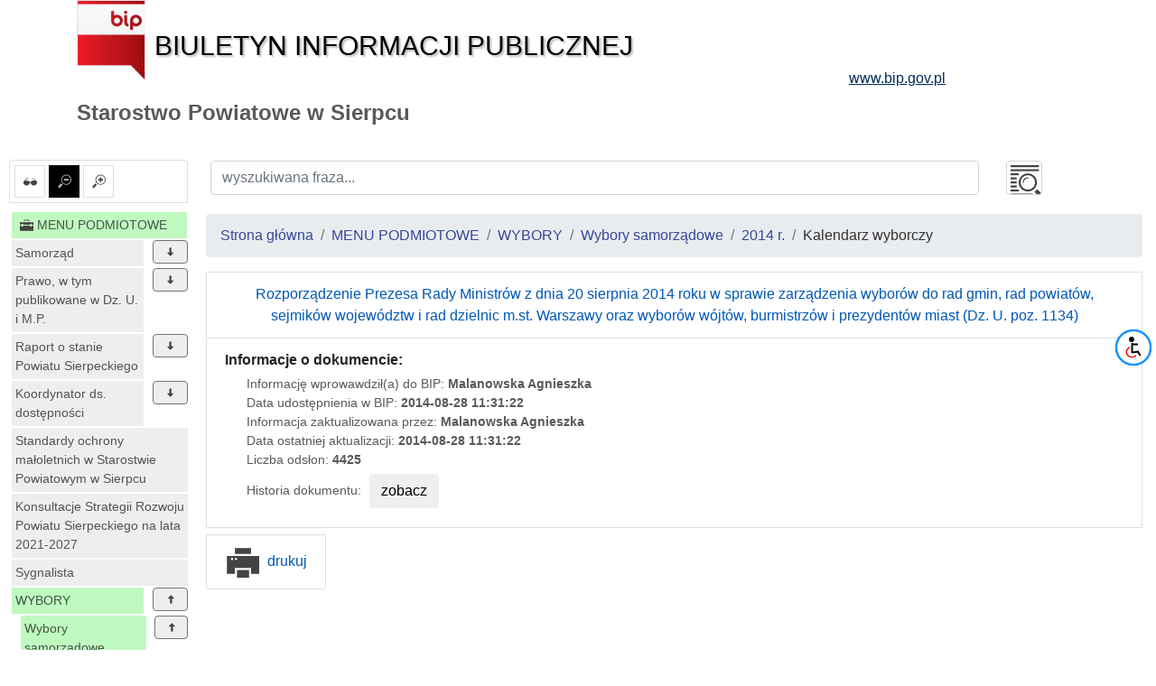

--- FILE ---
content_type: text/html; charset=UTF-8
request_url: https://www.sierpc.starostwo.gov.pl/id/1948
body_size: 10141
content:
<!DOCTYPE html>
<html lang="pl">
<head lang="pl">
<meta charset="UTF-8" />
       <title>Kalendarz wyborczy - 2014 r. - Wybory samorządowe - WYBORY  - MENU PODMIOTOWE - Starostwo Powiatowe w Sierpcu</title>
<meta name="keywords" content="bip, biuletyn informacji publicznej">
<meta name="description" content="Bip">
<meta name="viewport" content="width=device-width, initial-scale=1.0">
<link rel="stylesheet" href="https://stackpath.bootstrapcdn.com/bootstrap/4.1.3/css/bootstrap.min.css" integrity="sha384-MCw98/SFnGE8fJT3GXwEOngsV7Zt27NXFoaoApmYm81iuXoPkFOJwJ8ERdknLPMO" crossorigin="anonymous">

<script src="https://code.jquery.com/jquery-3.3.1.slim.min.js" integrity="sha384-q8i/X+965DzO0rT7abK41JStQIAqVgRVzpbzo5smXKp4YfRvH+8abtTE1Pi6jizo" crossorigin="anonymous"></script>
<script src="https://code.jquery.com/jquery-3.3.1.min.js"></script>
<script src="https://cdnjs.cloudflare.com/ajax/libs/popper.js/1.14.3/umd/popper.min.js" integrity="sha384-ZMP7rVo3mIykV+2+9J3UJ46jBk0WLaUAdn689aCwoqbBJiSnjAK/l8WvCWPIPm49" crossorigin="anonymous"></script>
<script src="https://stackpath.bootstrapcdn.com/bootstrap/4.1.3/js/bootstrap.min.js" integrity="sha384-ChfqqxuZUCnJSK3+MXmPNIyE6ZbWh2IMqE241rYiqJxyMiZ6OW/JmZQ5stwEULTy" crossorigin="anonymous"></script>
<script src="/js/main/main.js"></script>
	<script src="/js/main/menu-simple.js"></script>

<link href="/css/main.css" rel="stylesheet" type="text/css">
<link href="/css/main/core.css" rel="stylesheet" type="text/css">
<link href="/css/print.css" media="print" rel="stylesheet" type="text/css">
<link href="/img/favicon.ico" rel="shortcut icon" type="image/vnd.microsoft.icon">
</head>

<body class="body">
 <header>
  <div class="container" id="header">
 <div class="">
      <div >
      <div class="row main_header">
       <div class="col-sm-9 col-xs-12 central_header">
        <a href="/">
         <img alt="bip logo" src="/images/bip_logo.png" class="img-responsive" />
         <div class="bip h1">Biuletyn Informacji Publicznej</div>
        </a>
       </div>
       
           
	
       <div class="col-sm-3 col-xs-12 right_header">
        <a target="_blank" href="http://www.bip.gov.pl">
         <div class="www h3">www.bip.gov.pl</div>
        </a>
       </div>
     
       
      </div>
     <h1>
             Starostwo Powiatowe w Sierpcu           </h1>
   </div>
  </div>
</div>
 </header>
 <div class="container-fluid" id="main-container">
 <div class="row">
  <div class="menu_left col-12 col-lg-2 non-print" id="menu-left">
   <div class="list-group list-group-item mb-2 mt-2 options-icons non-print">
    <a href="#contrast1" id="contrast" class="" data-value="1" data-toggle="tooltip" data-placement="top" title="ustaw kontrast">
    <img alt="kontrast" class="glyph-icon" src="/images/svg/si-glyph-eye-glass.svg" />
  </a>
    <a href="#font0" id="font_small" class="font alt" data-value="0" data-toggle="tooltip" data-placement="top" title="ustaw normalne litery">
   <img alt="normalne litery" class="glyph-icon" src="/images/svg/si-glyph-zoom-out.svg" />
  </a>
  <a href="#font1" id="font_big" class="font " data-value="1" data-toggle="tooltip" data-placement="top" title="ustaw powiększone litery">
   <img alt="powiększone litery" class="glyph-icon" src="/images/svg/si-glyph-zoom-in.svg" />
  </a>
    

</div>
<nav class="navbar navbar-expand-lg navbar-light bg-light d-lg-none">
 <button class="navbar-toggler" type="button" data-toggle="collapse" data-target="#menu-content" aria-controls="menu-content" aria-expanded="false" aria-label="Toggle navigation">
    MENU <span class="navbar-toggler-icon"></span>
  </button>
</nav>
<nav class="bd-links collapse navbar-collapse" id="menu-content">
 <button class="navbar-toggler d-lg-none" type="button" data-toggle="collapse" data-target="#menu-content" aria-controls="menu-content" aria-expanded="false" aria-label="Toggle navigation">
    MENU <span class="navbar-toggler-icon"></span>
  </button>
       <div class="bd-toc-item navbar-nav">
 <h2 class="nav-item dropdown">
  <a   href="/id/1" class="bd-toc-link nav-link parent">
   <img alt="ikona" class="glyph-icon" src="/images/svg/si-glyph-tool-box.svg" />
   <span>
    MENU PODMIOTOWE   </span>
  </a>
 </h2>
 <ul class="nav bd-sidenav navbar-nav">
  
   <li class="nav-item row main-nav ">
    <div>
     <h3 class="">
      <a  href="/id/164" class="nav-link dropdown-icon w-80">Samorząd</a>
           <span data-id="164" class="dropdown btn btn-secondary" data-toggle="tooltip" data-placement="top" title="rozwiń"><img alt="rozwiń/zwiń" class="glyph-icon dropdown " src="/images/svg/si-glyph-arrow-thick-down.svg" /></span>
          </h3>
    </div>
         
 
 <ul class="nav bd-sidenav navbar-nav">
    
   <li class="nav-item dropdown ">
     <div>
     <div class="">
      <a  href="/id/257" title="Rada Powiatu" class="nav-link  ">
            	Rada Powiatu              </a>
           </div>
      </div>
       </li>
    
   <li class="nav-item dropdown ">
     <div>
     <div class="">
      <a  href="/id/282" title="Zarząd Powiatu" class="nav-link  ">
            	Zarząd Powiatu              </a>
           </div>
      </div>
       </li>
    
   <li class="nav-item dropdown ">
     <div>
     <div class="">
      <a  href="/id/284" title="Komisje Rady Powiatu" class="nav-link  ">
            	Komisje Rady Powiatu              </a>
           </div>
      </div>
       </li>
    
   <li class="nav-item dropdown ">
     <div>
     <div class="">
      <a  href="/id/297" title="Starostwo Powiatowe" class="nav-link  ">
            	Starostwo Powiatowe              </a>
           </div>
      </div>
       </li>
    
   <li class="nav-item dropdown ">
     <div>
     <div class="">
      <a  href="/id/302" title="Jednostki organizacyjne powiatu" class="nav-link  ">
            	Jednostki organizacyjne powiatu              </a>
           </div>
      </div>
       </li>
    
   <li class="nav-item dropdown ">
     <div>
     <div class="">
      <a  href="/id/349" title="Jednostki administracji zespolonej" class="nav-link  ">
            	Jednostki administracji zespolonej              </a>
           </div>
      </div>
       </li>
   </ul>
 

 
          </li>
  
   <li class="nav-item row main-nav ">
    <div>
     <h3 class="">
      <a  href="/id/165" class="nav-link dropdown-icon w-80">Prawo, w tym publikowane w Dz. U. i M.P.</a>
           <span data-id="165" class="dropdown btn btn-secondary" data-toggle="tooltip" data-placement="top" title="rozwiń"><img alt="rozwiń/zwiń" class="glyph-icon dropdown " src="/images/svg/si-glyph-arrow-thick-down.svg" /></span>
          </h3>
    </div>
         
 
 <ul class="nav bd-sidenav navbar-nav">
    
   <li class="nav-item dropdown ">
     <div>
     <div class="">
      <a  href="/id/355" title="Statut Powiatu" class="nav-link  ">
            	Statut Powiatu              </a>
           </div>
      </div>
       </li>
    
   <li class="nav-item dropdown ">
     <div>
     <div class="">
      <a  href="/id/356" title="Uchwały" class="nav-link  ">
            	Uchwały              </a>
           </div>
      </div>
       </li>
    
   <li class="nav-item dropdown ">
     <div>
     <div class="">
      <a  href="/id/360" title="Zarządzenia" class="nav-link  ">
            	Zarządzenia              </a>
           </div>
      </div>
       </li>
    
   <li class="nav-item dropdown ">
     <div>
     <div class="">
      <a  href="/id/745" title="Akty prawa miejscowego i ich publikacja" class="nav-link  ">
            	Akty prawa miejscowego i ich publikacja              </a>
           </div>
      </div>
       </li>
    
   <li class="nav-item dropdown ">
     <div>
     <div class="">
      <a  href="/id/366" title="Akty prawne dotyczące powiatu" class="nav-link  ">
            	Akty prawne dotyczące powiatu              </a>
           </div>
      </div>
       </li>
   </ul>
 

 
          </li>
  
   <li class="nav-item row main-nav ">
    <div>
     <h3 class="">
      <a  href="/id/3921" class="nav-link dropdown-icon w-80">Raport o stanie Powiatu Sierpeckiego </a>
           <span data-id="3921" class="dropdown btn btn-secondary" data-toggle="tooltip" data-placement="top" title="rozwiń"><img alt="rozwiń/zwiń" class="glyph-icon dropdown " src="/images/svg/si-glyph-arrow-thick-down.svg" /></span>
          </h3>
    </div>
         
 
 <ul class="nav bd-sidenav navbar-nav">
    
   <li class="nav-item dropdown ">
     <div>
     <div class="">
      <a  href="/id/3950" title="2024 r." class="nav-link  ">
            	2024 r.              </a>
           </div>
      </div>
       </li>
    
   <li class="nav-item dropdown ">
     <div>
     <div class="">
      <a  href="/id/3922" title="2023 r." class="nav-link  ">
            	2023 r.              </a>
           </div>
      </div>
       </li>
    
   <li class="nav-item dropdown ">
     <div>
     <div class="">
      <a  href="/id/3924" title="2022 r." class="nav-link  ">
            	2022 r.              </a>
           </div>
      </div>
       </li>
    
   <li class="nav-item dropdown ">
     <div>
     <div class="">
      <a  href="/id/3925" title="2021 r." class="nav-link  ">
            	2021 r.              </a>
           </div>
      </div>
       </li>
    
   <li class="nav-item dropdown ">
     <div>
     <div class="">
      <a  href="/id/3923" title="2020 r." class="nav-link  ">
            	2020 r.              </a>
           </div>
      </div>
       </li>
    
   <li class="nav-item dropdown ">
     <div>
     <div class="">
      <a  href="/id/3926" title="2019 r." class="nav-link  ">
            	2019 r.              </a>
           </div>
      </div>
       </li>
    
   <li class="nav-item dropdown ">
     <div>
     <div class="">
      <a  href="/id/3927" title="2018 r." class="nav-link  ">
            	2018 r.              </a>
           </div>
      </div>
       </li>
   </ul>
 

 
          </li>
  
   <li class="nav-item row main-nav ">
    <div>
     <h3 class="">
      <a  href="/id/3078" class="nav-link dropdown-icon w-80">Koordynator ds. dostępności</a>
           <span data-id="3078" class="dropdown btn btn-secondary" data-toggle="tooltip" data-placement="top" title="rozwiń"><img alt="rozwiń/zwiń" class="glyph-icon dropdown " src="/images/svg/si-glyph-arrow-thick-down.svg" /></span>
          </h3>
    </div>
         
 
 <ul class="nav bd-sidenav navbar-nav">
    
   <li class="nav-item dropdown ">
     <div>
     <div class="">
      <a  href="/id/3947" data-toggle="tooltip" data-placement="top" title="Plan działania na rzecz poprawy zapewnienia dostępności dla osób ze szczególnymi potrzebami w Starostwie Powiatowym w Sierpcu do 2029 roku." class="nav-link  ">
            	Plan działania na rzecz poprawy...              </a>
           </div>
      </div>
       </li>
    
   <li class="nav-item dropdown ">
     <div>
     <div class="">
      <a  href="/id/3090" data-toggle="tooltip" data-placement="top" title="Deklaracja dostępności dla Starostwa Powiatowego w Sierpcu." class="nav-link  ">
            	Deklaracja dostępności dla Starostwa...              </a>
           </div>
      </div>
       </li>
    
   <li class="nav-item dropdown ">
     <div>
     <div class="">
      <a  href="/id/3820" data-toggle="tooltip" data-placement="top" title="Plan działania na rzecz poprawy zapewnienia dostępności dla osób ze szczególnymi potrzebami w Starostwie Powiatowym w Sierpcu do 2025 roku." class="nav-link  ">
            	Plan działania na rzecz poprawy...              </a>
           </div>
      </div>
       </li>
    
   <li class="nav-item dropdown ">
     <div>
     <div class="">
      <a  href="/id/3920" data-toggle="tooltip" data-placement="top" title="Raport o stanie zapewnienia dostępności podmiotu publicznego w 2024 r." class="nav-link  ">
            	Raport o stanie zapewnienia...              </a>
           </div>
      </div>
       </li>
    
   <li class="nav-item dropdown ">
     <div>
     <div class="">
      <a  href="/id/3413" data-toggle="tooltip" data-placement="top" title="Raport o stanie zapewnienia dostępności osobom ze szczególnymi potrzebami w Starostwie i jednostkach organizacyjnych Powiatu Sierpeckiego" class="nav-link  ">
            	Raport o stanie zapewnienia...              </a>
           </div>
      </div>
       </li>
   </ul>
 

 
          </li>
  
   <li class="nav-item row main-nav ">
    <div>
     <h3 class="">
      <a  href="/id/3826" class="nav-link  ">Standardy ochrony małoletnich w Starostwie Powiatowym w Sierpcu</a>
          </h3>
    </div>
       </li>
  
   <li class="nav-item row main-nav ">
    <div>
     <h3 class="">
      <a  href="/id/3300" class="nav-link  ">Konsultacje Strategii Rozwoju Powiatu Sierpeckiego na lata 2021-2027</a>
          </h3>
    </div>
       </li>
  
   <li class="nav-item row main-nav ">
    <div>
     <h3 class="">
      <a  href="/id/3889" class="nav-link  ">Sygnalista</a>
          </h3>
    </div>
       </li>
  
   <li class="nav-item row main-nav parent">
    <div>
     <h3 class="text">
      <a  href="/id/545" class="nav-link dropdown-icon w-80">WYBORY </a>
           <span data-id="545" class="dropdown btn btn-secondary" data-toggle="tooltip" data-placement="top" title="zwiń"><img alt="rozwiń/zwiń" class="glyph-icon dropdown up" src="/images/svg/si-glyph-arrow-thick-down.svg" /></span>
          </h3>
    </div>
         
 
 <ul class="nav bd-sidenav navbar-nav">
    
   <li class="nav-item dropdown parent">
     <div>
     <div class="text">
      <a  href="/id/1880" title="Wybory samorządowe" class="nav-link dropdown-icon w-80">
            	Wybory samorządowe              </a>
             <span data-id="1880" class="dropdown btn btn-secondary" data-toggle="tooltip" data-placement="top" title="zwiń"><img alt="rozwiń/zwiń" class="glyph-icon dropdown up" src="/images/svg/si-glyph-arrow-thick-down.svg" /></span>
           </div>
      </div>
          
 
 <ul class="nav bd-sidenav navbar-nav">
    
   <li class="nav-item dropdown ">
     <div>
     <div class="">
      <a  href="/id/3652" title="2024 r." class="nav-link dropdown-icon w-80">
            	2024 r.              </a>
             <span data-id="3652" class="dropdown btn btn-secondary" data-toggle="tooltip" data-placement="top" title="rozwiń"><img alt="rozwiń/zwiń" class="glyph-icon dropdown " src="/images/svg/si-glyph-arrow-thick-down.svg" /></span>
           </div>
      </div>
          
 
 <ul class="nav bd-sidenav navbar-nav">
    
   <li class="nav-item dropdown ">
     <div>
     <div class="">
      <a  href="/id/3683" title="Kalendarz Wyborczy" class="nav-link  ">
            	Kalendarz Wyborczy              </a>
           </div>
      </div>
       </li>
    
   <li class="nav-item dropdown ">
     <div>
     <div class="">
      <a  href="/id/3682" data-toggle="tooltip" data-placement="top" title="Postanowienie Komisarza Wyborczego w Warszawie z dnia 5 stycznia 2024 r. w sprawie podziału woj. maz. na okręgi wyborcze, ustalenia ich granic, numerów oraz liczby radnych wybiernych w każdym okręgu." class="nav-link  ">
            	Postanowienie Komisarza Wyborczego w...              </a>
           </div>
      </div>
       </li>
    
   <li class="nav-item dropdown ">
     <div>
     <div class="">
      <a  href="/id/3653" data-toggle="tooltip" data-placement="top" title="ZARZĄDZENIE WOJEWODY MAZOWIECKIEGO z dnia 20 listopada 2023 r. w sprawie ustalenia liczby radnych wybieranych w wyborach w 2024 r. " class="nav-link  ">
            	ZARZĄDZENIE WOJEWODY MAZOWIECKIEGO z...              </a>
           </div>
      </div>
       </li>
    
   <li class="nav-item dropdown ">
     <div>
     <div class="">
      <a  href="/id/3683" title="Kalendarz Wyborczy" class="nav-link  ">
            	Kalendarz Wyborczy              </a>
           </div>
      </div>
       </li>
    
   <li class="nav-item dropdown ">
     <div>
     <div class="">
      <a  href="/id/3682" data-toggle="tooltip" data-placement="top" title="Postanowienie Komisarza Wyborczego w Warszawie z dnia 5 stycznia 2024 r. w sprawie podziału woj. maz. na okręgi wyborcze, ustalenia ich granic, numerów oraz liczby radnych wybiernych w każdym okręgu." class="nav-link  ">
            	Postanowienie Komisarza Wyborczego w...              </a>
           </div>
      </div>
       </li>
    
   <li class="nav-item dropdown ">
     <div>
     <div class="">
      <a  href="/id/3653" data-toggle="tooltip" data-placement="top" title="ZARZĄDZENIE WOJEWODY MAZOWIECKIEGO z dnia 20 listopada 2023 r. w sprawie ustalenia liczby radnych wybieranych w wyborach w 2024 r. " class="nav-link  ">
            	ZARZĄDZENIE WOJEWODY MAZOWIECKIEGO z...              </a>
           </div>
      </div>
       </li>
    
   <li class="nav-item dropdown ">
     <div>
     <div class="">
      <a  href="/id/3683" title="Kalendarz Wyborczy" class="nav-link  ">
            	Kalendarz Wyborczy              </a>
           </div>
      </div>
       </li>
    
   <li class="nav-item dropdown ">
     <div>
     <div class="">
      <a  href="/id/3682" data-toggle="tooltip" data-placement="top" title="Postanowienie Komisarza Wyborczego w Warszawie z dnia 5 stycznia 2024 r. w sprawie podziału woj. maz. na okręgi wyborcze, ustalenia ich granic, numerów oraz liczby radnych wybiernych w każdym okręgu." class="nav-link  ">
            	Postanowienie Komisarza Wyborczego w...              </a>
           </div>
      </div>
       </li>
    
   <li class="nav-item dropdown ">
     <div>
     <div class="">
      <a  href="/id/3653" data-toggle="tooltip" data-placement="top" title="ZARZĄDZENIE WOJEWODY MAZOWIECKIEGO z dnia 20 listopada 2023 r. w sprawie ustalenia liczby radnych wybieranych w wyborach w 2024 r. " class="nav-link  ">
            	ZARZĄDZENIE WOJEWODY MAZOWIECKIEGO z...              </a>
           </div>
      </div>
       </li>
   </ul>
 

 
           </li>
    
   <li class="nav-item dropdown ">
     <div>
     <div class="">
      <a  href="/id/2597" title="2018 r." class="nav-link dropdown-icon w-80">
            	2018 r.              </a>
             <span data-id="2597" class="dropdown btn btn-secondary" data-toggle="tooltip" data-placement="top" title="rozwiń"><img alt="rozwiń/zwiń" class="glyph-icon dropdown " src="/images/svg/si-glyph-arrow-thick-down.svg" /></span>
           </div>
      </div>
          
 
 <ul class="nav bd-sidenav navbar-nav">
    
   <li class="nav-item dropdown ">
     <div>
     <div class="">
      <a  href="/id/2747" data-toggle="tooltip" data-placement="top" title="Wyniki wyborów do Sejmiku Województwa Mazowieckiego na obszarze powiatu sierpeckiego" class="nav-link  ">
            	Wyniki wyborów do Sejmiku...              </a>
           </div>
      </div>
       </li>
    
   <li class="nav-item dropdown ">
     <div>
     <div class="">
      <a  href="/id/2746" data-toggle="tooltip" data-placement="top" title="Wyniki wyborów do Rady Powiatu w Sierpcu w wyborach zarządzonych na dzień 21 października 2018 r." class="nav-link  ">
            	Wyniki wyborów do Rady Powiatu w...              </a>
           </div>
      </div>
       </li>
    
   <li class="nav-item dropdown ">
     <div>
     <div class="">
      <a  href="/id/2738" data-toggle="tooltip" data-placement="top" title="Obwieszczenie o zarejestrowanych listach kandydatów w wyborach do Rady Powiatu w Sierpcu zarządzonych na dzień 21 października 2018 r." class="nav-link  ">
            	Obwieszczenie o zarejestrowanych...              </a>
           </div>
      </div>
       </li>
    
   <li class="nav-item dropdown ">
     <div>
     <div class="">
      <a  href="/id/2598" data-toggle="tooltip" data-placement="top" title="Informacje o okręgach wyborczych, ich numerach i liczbie radnych" class="nav-link  ">
            	Informacje o okręgach wyborczych,...              </a>
           </div>
      </div>
       </li>
    
   <li class="nav-item dropdown ">
     <div>
     <div class="">
      <a  href="/id/2717" title="Kalendarz wyborczy" class="nav-link  ">
            	Kalendarz wyborczy              </a>
           </div>
      </div>
       </li>
    
   <li class="nav-item dropdown ">
     <div>
     <div class="">
      <a  href="/id/2718" data-toggle="tooltip" data-placement="top" title="Komunikaty Komisarza Wyborczego w Płocku" class="nav-link  ">
            	Komunikaty Komisarza Wyborczego w Płocku              </a>
           </div>
      </div>
       </li>
    
   <li class="nav-item dropdown ">
     <div>
     <div class="">
      <a  href="/id/2726" title="Powiatowa Komisja Wyborcza w Sierpcu" class="nav-link  ">
            	Powiatowa Komisja Wyborcza w Sierpcu              </a>
           </div>
      </div>
       </li>
    
   <li class="nav-item dropdown ">
     <div>
     <div class="">
      <a  href="/id/2747" data-toggle="tooltip" data-placement="top" title="Wyniki wyborów do Sejmiku Województwa Mazowieckiego na obszarze powiatu sierpeckiego" class="nav-link  ">
            	Wyniki wyborów do Sejmiku...              </a>
           </div>
      </div>
       </li>
    
   <li class="nav-item dropdown ">
     <div>
     <div class="">
      <a  href="/id/2746" data-toggle="tooltip" data-placement="top" title="Wyniki wyborów do Rady Powiatu w Sierpcu w wyborach zarządzonych na dzień 21 października 2018 r." class="nav-link  ">
            	Wyniki wyborów do Rady Powiatu w...              </a>
           </div>
      </div>
       </li>
    
   <li class="nav-item dropdown ">
     <div>
     <div class="">
      <a  href="/id/2738" data-toggle="tooltip" data-placement="top" title="Obwieszczenie o zarejestrowanych listach kandydatów w wyborach do Rady Powiatu w Sierpcu zarządzonych na dzień 21 października 2018 r." class="nav-link  ">
            	Obwieszczenie o zarejestrowanych...              </a>
           </div>
      </div>
       </li>
    
   <li class="nav-item dropdown ">
     <div>
     <div class="">
      <a  href="/id/2598" data-toggle="tooltip" data-placement="top" title="Informacje o okręgach wyborczych, ich numerach i liczbie radnych" class="nav-link  ">
            	Informacje o okręgach wyborczych,...              </a>
           </div>
      </div>
       </li>
    
   <li class="nav-item dropdown ">
     <div>
     <div class="">
      <a  href="/id/2717" title="Kalendarz wyborczy" class="nav-link  ">
            	Kalendarz wyborczy              </a>
           </div>
      </div>
       </li>
    
   <li class="nav-item dropdown ">
     <div>
     <div class="">
      <a  href="/id/2718" data-toggle="tooltip" data-placement="top" title="Komunikaty Komisarza Wyborczego w Płocku" class="nav-link  ">
            	Komunikaty Komisarza Wyborczego w Płocku              </a>
           </div>
      </div>
       </li>
    
   <li class="nav-item dropdown ">
     <div>
     <div class="">
      <a  href="/id/2726" title="Powiatowa Komisja Wyborcza w Sierpcu" class="nav-link  ">
            	Powiatowa Komisja Wyborcza w Sierpcu              </a>
           </div>
      </div>
       </li>
    
   <li class="nav-item dropdown ">
     <div>
     <div class="">
      <a  href="/id/2747" data-toggle="tooltip" data-placement="top" title="Wyniki wyborów do Sejmiku Województwa Mazowieckiego na obszarze powiatu sierpeckiego" class="nav-link  ">
            	Wyniki wyborów do Sejmiku...              </a>
           </div>
      </div>
       </li>
    
   <li class="nav-item dropdown ">
     <div>
     <div class="">
      <a  href="/id/2746" data-toggle="tooltip" data-placement="top" title="Wyniki wyborów do Rady Powiatu w Sierpcu w wyborach zarządzonych na dzień 21 października 2018 r." class="nav-link  ">
            	Wyniki wyborów do Rady Powiatu w...              </a>
           </div>
      </div>
       </li>
    
   <li class="nav-item dropdown ">
     <div>
     <div class="">
      <a  href="/id/2738" data-toggle="tooltip" data-placement="top" title="Obwieszczenie o zarejestrowanych listach kandydatów w wyborach do Rady Powiatu w Sierpcu zarządzonych na dzień 21 października 2018 r." class="nav-link  ">
            	Obwieszczenie o zarejestrowanych...              </a>
           </div>
      </div>
       </li>
    
   <li class="nav-item dropdown ">
     <div>
     <div class="">
      <a  href="/id/2598" data-toggle="tooltip" data-placement="top" title="Informacje o okręgach wyborczych, ich numerach i liczbie radnych" class="nav-link  ">
            	Informacje o okręgach wyborczych,...              </a>
           </div>
      </div>
       </li>
    
   <li class="nav-item dropdown ">
     <div>
     <div class="">
      <a  href="/id/2717" title="Kalendarz wyborczy" class="nav-link  ">
            	Kalendarz wyborczy              </a>
           </div>
      </div>
       </li>
    
   <li class="nav-item dropdown ">
     <div>
     <div class="">
      <a  href="/id/2718" data-toggle="tooltip" data-placement="top" title="Komunikaty Komisarza Wyborczego w Płocku" class="nav-link  ">
            	Komunikaty Komisarza Wyborczego w Płocku              </a>
           </div>
      </div>
       </li>
    
   <li class="nav-item dropdown ">
     <div>
     <div class="">
      <a  href="/id/2726" title="Powiatowa Komisja Wyborcza w Sierpcu" class="nav-link  ">
            	Powiatowa Komisja Wyborcza w Sierpcu              </a>
           </div>
      </div>
       </li>
   </ul>
 

 
           </li>
    
   <li class="nav-item dropdown parent">
     <div>
     <div class="text">
      <a  href="/id/1881" title="2014 r." class="nav-link dropdown-icon w-80">
            	2014 r.              </a>
             <span data-id="1881" class="dropdown btn btn-secondary" data-toggle="tooltip" data-placement="top" title="zwiń"><img alt="rozwiń/zwiń" class="glyph-icon dropdown up" src="/images/svg/si-glyph-arrow-thick-down.svg" /></span>
           </div>
      </div>
          
 
 <ul class="nav bd-sidenav navbar-nav">
    
   <li class="nav-item dropdown ">
     <div>
     <div class="">
      <a  href="/id/1979" data-toggle="tooltip" data-placement="top" title="Wyniki wyborów do Sejmiku Województwa Mazowieckiego na terenie Powiatu Sierpeckiego" class="nav-link  ">
            	Wyniki wyborów do Sejmiku...              </a>
           </div>
      </div>
       </li>
    
   <li class="nav-item dropdown ">
     <div>
     <div class="">
      <a  href="/id/1978" data-toggle="tooltip" data-placement="top" title="Wyniki wyborów do Rady Powiatu w Sierpcu_16 listopada 2014r." class="nav-link  ">
            	Wyniki wyborów do Rady Powiatu w...              </a>
           </div>
      </div>
       </li>
    
   <li class="nav-item dropdown ">
     <div>
     <div class="">
      <a  href="/id/1973" data-toggle="tooltip" data-placement="top" title="Obwieszczenie o zarejestrowanych listach kandydatów na radnych do Rady Powiatu w Sierpcu" class="nav-link  ">
            	Obwieszczenie o zarejestrowanych...              </a>
           </div>
      </div>
       </li>
    
   <li class="nav-item dropdown ">
     <div>
     <div class="">
      <a  href="/id/1959" title="Wizualizacja wyborów _Powiat Sierpecki " class="nav-link  ">
            	Wizualizacja wyborów _Powiat Sierpecki               </a>
           </div>
      </div>
       </li>
    
   <li class="nav-item dropdown ">
     <div>
     <div class="">
      <a  href="/id/1951" title="Powiatowa Komisja Wyborcza w Sierpcu " class="nav-link dropdown-icon w-80">
            	Powiatowa Komisja Wyborcza w Sierpcu               </a>
             <span data-id="1951" class="dropdown btn btn-secondary" data-toggle="tooltip" data-placement="top" title="rozwiń"><img alt="rozwiń/zwiń" class="glyph-icon dropdown " src="/images/svg/si-glyph-arrow-thick-down.svg" /></span>
           </div>
      </div>
          
 
 <ul class="nav bd-sidenav navbar-nav">
    
   <li class="nav-item dropdown ">
     <div>
     <div class="">
      <a  href="/id/1954" title="DYŻURY KOMISJI " class="nav-link  ">
            	DYŻURY KOMISJI               </a>
           </div>
      </div>
       </li>
    
   <li class="nav-item dropdown ">
     <div>
     <div class="">
      <a  href="/id/1953" title="skład Komisji" class="nav-link  ">
            	skład Komisji              </a>
           </div>
      </div>
       </li>
    
   <li class="nav-item dropdown ">
     <div>
     <div class="">
      <a  href="/id/1954" title="DYŻURY KOMISJI " class="nav-link  ">
            	DYŻURY KOMISJI               </a>
           </div>
      </div>
       </li>
    
   <li class="nav-item dropdown ">
     <div>
     <div class="">
      <a  href="/id/1953" title="skład Komisji" class="nav-link  ">
            	skład Komisji              </a>
           </div>
      </div>
       </li>
    
   <li class="nav-item dropdown ">
     <div>
     <div class="">
      <a  href="/id/1954" title="DYŻURY KOMISJI " class="nav-link  ">
            	DYŻURY KOMISJI               </a>
           </div>
      </div>
       </li>
    
   <li class="nav-item dropdown ">
     <div>
     <div class="">
      <a  href="/id/1953" title="skład Komisji" class="nav-link  ">
            	skład Komisji              </a>
           </div>
      </div>
       </li>
    
   <li class="nav-item dropdown ">
     <div>
     <div class="">
      <a  href="/id/1954" title="DYŻURY KOMISJI " class="nav-link  ">
            	DYŻURY KOMISJI               </a>
           </div>
      </div>
       </li>
    
   <li class="nav-item dropdown ">
     <div>
     <div class="">
      <a  href="/id/1953" title="skład Komisji" class="nav-link  ">
            	skład Komisji              </a>
           </div>
      </div>
       </li>
   </ul>
 

 
           </li>
    
   <li class="nav-item dropdown ">
     <div>
     <div class="">
      <a  href="/id/1950" data-toggle="tooltip" data-placement="top" title="Informacje o okręgach wyborczych, ich numerach i liczbie radnych" class="nav-link  ">
            	Informacje o okręgach wyborczych,...              </a>
           </div>
      </div>
       </li>
    
   <li class="nav-item dropdown ">
     <div>
     <div class="">
      <a  href="/id/1949" data-toggle="tooltip" data-placement="top" title="Komunikaty Komisarza Wyborczego w Płocku " class="nav-link  ">
            	Komunikaty Komisarza Wyborczego w...              </a>
           </div>
      </div>
       </li>
    
   <li class="nav-item dropdown selected">
     <div>
     <div class="text">
      <a  href="/id/1948" title="Kalendarz wyborczy" class="nav-link  ">
            	Kalendarz wyborczy              </a>
           </div>
      </div>
       </li>
   </ul>
 

 
           </li>
    
   <li class="nav-item dropdown ">
     <div>
     <div class="">
      <a  href="/id/1882" title="2010 r." class="nav-link  ">
            	2010 r.              </a>
           </div>
      </div>
       </li>
   </ul>
 

 
           </li>
    
   <li class="nav-item dropdown ">
     <div>
     <div class="">
      <a  href="/id/1872" title="Wybory do Parlamentu Europejskiego" class="nav-link  ">
            	Wybory do Parlamentu Europejskiego              </a>
           </div>
      </div>
       </li>
   </ul>
 

 
          </li>
  
   <li class="nav-item row main-nav ">
    <div>
     <h3 class="">
      <a  href="/id/3370" class="nav-link dropdown-icon w-80">Rejestr umów</a>
           <span data-id="3370" class="dropdown btn btn-secondary" data-toggle="tooltip" data-placement="top" title="rozwiń"><img alt="rozwiń/zwiń" class="glyph-icon dropdown " src="/images/svg/si-glyph-arrow-thick-down.svg" /></span>
          </h3>
    </div>
         
 
 <ul class="nav bd-sidenav navbar-nav">
    
   <li class="nav-item dropdown ">
     <div>
     <div class="">
      <a  href="/id/4093" title="2026 r." class="nav-link  ">
            	2026 r.              </a>
           </div>
      </div>
       </li>
    
   <li class="nav-item dropdown ">
     <div>
     <div class="">
      <a  href="/id/3906" title="2025 r." class="nav-link  ">
            	2025 r.              </a>
           </div>
      </div>
       </li>
    
   <li class="nav-item dropdown ">
     <div>
     <div class="">
      <a  href="/id/3673" title="2024 r." class="nav-link  ">
            	2024 r.              </a>
           </div>
      </div>
       </li>
    
   <li class="nav-item dropdown ">
     <div>
     <div class="">
      <a  href="/id/3525" title="2023 r." class="nav-link  ">
            	2023 r.              </a>
           </div>
      </div>
       </li>
    
   <li class="nav-item dropdown ">
     <div>
     <div class="">
      <a  href="/id/3371" title="2022 r." class="nav-link  ">
            	2022 r.              </a>
           </div>
      </div>
       </li>
   </ul>
 

 
          </li>
  
   <li class="nav-item row main-nav ">
    <div>
     <h3 class="">
      <a  href="/id/166" class="nav-link dropdown-icon w-80">Majątek i inwestycje</a>
           <span data-id="166" class="dropdown btn btn-secondary" data-toggle="tooltip" data-placement="top" title="rozwiń"><img alt="rozwiń/zwiń" class="glyph-icon dropdown " src="/images/svg/si-glyph-arrow-thick-down.svg" /></span>
          </h3>
    </div>
         
 
 <ul class="nav bd-sidenav navbar-nav">
    
   <li class="nav-item dropdown ">
     <div>
     <div class="">
      <a  href="/id/368" title="Mienie komunalne" class="nav-link  ">
            	Mienie komunalne              </a>
           </div>
      </div>
       </li>
    
   <li class="nav-item dropdown ">
     <div>
     <div class="">
      <a  href="/id/367" title="Inwestycje" class="nav-link  ">
            	Inwestycje              </a>
           </div>
      </div>
       </li>
   </ul>
 

 
          </li>
  
   <li class="nav-item row main-nav ">
    <div>
     <h3 class="">
      <a  href="/id/167" class="nav-link dropdown-icon w-80">Interesant</a>
           <span data-id="167" class="dropdown btn btn-secondary" data-toggle="tooltip" data-placement="top" title="rozwiń"><img alt="rozwiń/zwiń" class="glyph-icon dropdown " src="/images/svg/si-glyph-arrow-thick-down.svg" /></span>
          </h3>
    </div>
         
 
 <ul class="nav bd-sidenav navbar-nav">
    
   <li class="nav-item dropdown ">
     <div>
     <div class="">
      <a  href="/id/406" title="Prowadzone rejestry i archiwa" class="nav-link  ">
            	Prowadzone rejestry i archiwa              </a>
           </div>
      </div>
       </li>
    
   <li class="nav-item dropdown ">
     <div>
     <div class="">
      <a  href="/id/405" title="Korespondencja ze Starostą" class="nav-link  ">
            	Korespondencja ze Starostą              </a>
           </div>
      </div>
       </li>
    
   <li class="nav-item dropdown ">
     <div>
     <div class="">
      <a  href="/id/390" title="Opis kompetencji stanowisk" class="nav-link  ">
            	Opis kompetencji stanowisk              </a>
           </div>
      </div>
       </li>
    
   <li class="nav-item dropdown ">
     <div>
     <div class="">
      <a  href="/id/369" title="Spis obsługiwanych spraw" class="nav-link  ">
            	Spis obsługiwanych spraw              </a>
           </div>
      </div>
       </li>
    
   <li class="nav-item dropdown ">
     <div>
     <div class="">
      <a  href="/id/704" data-toggle="tooltip" data-placement="top" title="Opłaty uiszczane w Starostwie Powiatowym" class="nav-link  ">
            	Opłaty uiszczane w Starostwie Powiatowym              </a>
           </div>
      </div>
       </li>
   </ul>
 

 
          </li>
  
   <li class="nav-item row main-nav ">
    <div>
     <h3 class="">
      <a  href="/id/168" class="nav-link dropdown-icon w-80">Budżet Powiatu</a>
           <span data-id="168" class="dropdown btn btn-secondary" data-toggle="tooltip" data-placement="top" title="rozwiń"><img alt="rozwiń/zwiń" class="glyph-icon dropdown " src="/images/svg/si-glyph-arrow-thick-down.svg" /></span>
          </h3>
    </div>
         
 
 <ul class="nav bd-sidenav navbar-nav">
    
   <li class="nav-item dropdown ">
     <div>
     <div class="">
      <a  href="/id/3887" title="2025r." class="nav-link  ">
            	2025r.              </a>
           </div>
      </div>
       </li>
    
   <li class="nav-item dropdown ">
     <div>
     <div class="">
      <a  href="/id/4076" title="2026r." class="nav-link  ">
            	2026r.              </a>
           </div>
      </div>
       </li>
    
   <li class="nav-item dropdown ">
     <div>
     <div class="">
      <a  href="/id/3665" title="2024r." class="nav-link  ">
            	2024r.              </a>
           </div>
      </div>
       </li>
    
   <li class="nav-item dropdown ">
     <div>
     <div class="">
      <a  href="/id/3509" title="2023r." class="nav-link  ">
            	2023r.              </a>
           </div>
      </div>
       </li>
    
   <li class="nav-item dropdown ">
     <div>
     <div class="">
      <a  href="/id/3335" title="2022r." class="nav-link  ">
            	2022r.              </a>
           </div>
      </div>
       </li>
    
   <li class="nav-item dropdown ">
     <div>
     <div class="">
      <a  href="/id/3162" title="2021 r." class="nav-link  ">
            	2021 r.              </a>
           </div>
      </div>
       </li>
    
   <li class="nav-item dropdown ">
     <div>
     <div class="">
      <a  href="/id/2797" title="2019 r. " class="nav-link  ">
            	2019 r.               </a>
           </div>
      </div>
       </li>
    
   <li class="nav-item dropdown ">
     <div>
     <div class="">
      <a  href="/id/2564" title="2018 r. " class="nav-link  ">
            	2018 r.               </a>
           </div>
      </div>
       </li>
    
   <li class="nav-item dropdown ">
     <div>
     <div class="">
      <a  href="/id/2368" title="2017 r." class="nav-link  ">
            	2017 r.              </a>
           </div>
      </div>
       </li>
    
   <li class="nav-item dropdown ">
     <div>
     <div class="">
      <a  href="/id/2185" title="2016 r." class="nav-link  ">
            	2016 r.              </a>
           </div>
      </div>
       </li>
    
   <li class="nav-item dropdown ">
     <div>
     <div class="">
      <a  href="/id/2098" title="2015 r." class="nav-link  ">
            	2015 r.              </a>
           </div>
      </div>
       </li>
    
   <li class="nav-item dropdown ">
     <div>
     <div class="">
      <a  href="/id/1835" title="2014 r." class="nav-link  ">
            	2014 r.              </a>
           </div>
      </div>
       </li>
    
   <li class="nav-item dropdown ">
     <div>
     <div class="">
      <a  href="/id/1682" title="2013 r." class="nav-link  ">
            	2013 r.              </a>
           </div>
      </div>
       </li>
    
   <li class="nav-item dropdown ">
     <div>
     <div class="">
      <a  href="/id/1532" title="2012 r." class="nav-link  ">
            	2012 r.              </a>
           </div>
      </div>
       </li>
    
   <li class="nav-item dropdown ">
     <div>
     <div class="">
      <a  href="/id/1332" title="2011 r." class="nav-link  ">
            	2011 r.              </a>
           </div>
      </div>
       </li>
    
   <li class="nav-item dropdown ">
     <div>
     <div class="">
      <a  href="/id/1183" title="2010 r." class="nav-link  ">
            	2010 r.              </a>
           </div>
      </div>
       </li>
    
   <li class="nav-item dropdown ">
     <div>
     <div class="">
      <a  href="/id/1032" title="2009 r." class="nav-link  ">
            	2009 r.              </a>
           </div>
      </div>
       </li>
    
   <li class="nav-item dropdown ">
     <div>
     <div class="">
      <a  href="/id/980" title="2008 r." class="nav-link  ">
            	2008 r.              </a>
           </div>
      </div>
       </li>
    
   <li class="nav-item dropdown ">
     <div>
     <div class="">
      <a  href="/id/624" title="2007 r." class="nav-link  ">
            	2007 r.              </a>
           </div>
      </div>
       </li>
    
   <li class="nav-item dropdown ">
     <div>
     <div class="">
      <a  href="/id/417" title="2006 r." class="nav-link  ">
            	2006 r.              </a>
           </div>
      </div>
       </li>
    
   <li class="nav-item dropdown ">
     <div>
     <div class="">
      <a  href="/id/409" title="2005 r." class="nav-link  ">
            	2005 r.              </a>
           </div>
      </div>
       </li>
    
   <li class="nav-item dropdown ">
     <div>
     <div class="">
      <a  href="/id/408" title="2004 r." class="nav-link  ">
            	2004 r.              </a>
           </div>
      </div>
       </li>
    
   <li class="nav-item dropdown ">
     <div>
     <div class="">
      <a  href="/id/407" title="2003 r." class="nav-link  ">
            	2003 r.              </a>
           </div>
      </div>
       </li>
    
   <li class="nav-item dropdown ">
     <div>
     <div class="">
      <a  href="/id/3608" data-toggle="tooltip" data-placement="top" title="Wieloletnia Prognoza Finansowa na lata 2023-2037" class="nav-link  ">
            	Wieloletnia Prognoza Finansowa na...              </a>
           </div>
      </div>
       </li>
    
   <li class="nav-item dropdown ">
     <div>
     <div class="">
      <a  href="/id/2563" title="Wieloletnia Prognoza Finansowa 2018-2034" class="nav-link  ">
            	Wieloletnia Prognoza Finansowa 2018-2034              </a>
           </div>
      </div>
       </li>
    
   <li class="nav-item dropdown ">
     <div>
     <div class="">
      <a  href="/id/2369" data-toggle="tooltip" data-placement="top" title="Wieloletnia Prognoza Finansowa na lata 2017-2034" class="nav-link  ">
            	Wieloletnia Prognoza Finansowa na...              </a>
           </div>
      </div>
       </li>
    
   <li class="nav-item dropdown ">
     <div>
     <div class="">
      <a  href="/id/2184" data-toggle="tooltip" data-placement="top" title="Wieloletnia Prognoza Finansowa na lata 2016-2034" class="nav-link  ">
            	Wieloletnia Prognoza Finansowa na...              </a>
           </div>
      </div>
       </li>
    
   <li class="nav-item dropdown ">
     <div>
     <div class="">
      <a  href="/id/2099" data-toggle="tooltip" data-placement="top" title="Wieloletnia Prognoza Finansowa na lata 2015-2033" class="nav-link  ">
            	Wieloletnia Prognoza Finansowa na...              </a>
           </div>
      </div>
       </li>
    
   <li class="nav-item dropdown ">
     <div>
     <div class="">
      <a  href="/id/1836" data-toggle="tooltip" data-placement="top" title="Wieloletnia Prognoza Finansowa na lata 2014-2033" class="nav-link  ">
            	Wieloletnia Prognoza Finansowa na...              </a>
           </div>
      </div>
       </li>
    
   <li class="nav-item dropdown ">
     <div>
     <div class="">
      <a  href="/id/1683" data-toggle="tooltip" data-placement="top" title="Wieloletnia Prognoza Finansowa na lata 2013-2023" class="nav-link  ">
            	Wieloletnia Prognoza Finansowa na...              </a>
           </div>
      </div>
       </li>
    
   <li class="nav-item dropdown ">
     <div>
     <div class="">
      <a  href="/id/493" title="Sprawozdania finansowe" class="nav-link  ">
            	Sprawozdania finansowe              </a>
           </div>
      </div>
       </li>
   </ul>
 

 
          </li>
  
   <li class="nav-item row main-nav ">
    <div>
     <h3 class="">
      <a  href="/id/169" class="nav-link dropdown-icon w-80">Plany i programy</a>
           <span data-id="169" class="dropdown btn btn-secondary" data-toggle="tooltip" data-placement="top" title="rozwiń"><img alt="rozwiń/zwiń" class="glyph-icon dropdown " src="/images/svg/si-glyph-arrow-thick-down.svg" /></span>
          </h3>
    </div>
         
 
 <ul class="nav bd-sidenav navbar-nav">
    
   <li class="nav-item dropdown ">
     <div>
     <div class="">
      <a  href="/id/410" title="Projekty" class="nav-link  ">
            	Projekty              </a>
           </div>
      </div>
       </li>
    
   <li class="nav-item dropdown ">
     <div>
     <div class="">
      <a  href="/id/463" title="Sprawozdania" class="nav-link  ">
            	Sprawozdania              </a>
           </div>
      </div>
       </li>
    
   <li class="nav-item dropdown ">
     <div>
     <div class="">
      <a  href="/id/439" title="Zatwierdzone plany i programy" class="nav-link  ">
            	Zatwierdzone plany i programy              </a>
           </div>
      </div>
       </li>
   </ul>
 

 
          </li>
  
   <li class="nav-item row main-nav ">
    <div>
     <h3 class="">
      <a  href="/id/435" class="nav-link dropdown-icon w-80">Wystąpienia w sprawach publicznych</a>
           <span data-id="435" class="dropdown btn btn-secondary" data-toggle="tooltip" data-placement="top" title="rozwiń"><img alt="rozwiń/zwiń" class="glyph-icon dropdown " src="/images/svg/si-glyph-arrow-thick-down.svg" /></span>
          </h3>
    </div>
         
 
 <ul class="nav bd-sidenav navbar-nav">
    
   <li class="nav-item dropdown ">
     <div>
     <div class="">
      <a  href="/id/467" title="Starosty Sierpeckiego" class="nav-link  ">
            	Starosty Sierpeckiego              </a>
           </div>
      </div>
       </li>
    
   <li class="nav-item dropdown ">
     <div>
     <div class="">
      <a  href="/id/466" title="Rady Powiatu w Sierpcu" class="nav-link  ">
            	Rady Powiatu w Sierpcu              </a>
           </div>
      </div>
       </li>
    
   <li class="nav-item dropdown ">
     <div>
     <div class="">
      <a  href="/id/2806" title="VI kadencja" class="nav-link  ">
            	VI kadencja              </a>
           </div>
      </div>
       </li>
   </ul>
 

 
          </li>
  
   <li class="nav-item row main-nav ">
    <div>
     <h3 class="">
      <a  href="/id/3139" class="nav-link dropdown-icon w-80">KARTY USŁUG</a>
           <span data-id="3139" class="dropdown btn btn-secondary" data-toggle="tooltip" data-placement="top" title="rozwiń"><img alt="rozwiń/zwiń" class="glyph-icon dropdown " src="/images/svg/si-glyph-arrow-thick-down.svg" /></span>
          </h3>
    </div>
         
 
 <ul class="nav bd-sidenav navbar-nav">
    
   <li class="nav-item dropdown ">
     <div>
     <div class="">
      <a  href="/id/3140" title="Wydział Organizacji i Promocji" class="nav-link  ">
            	Wydział Organizacji i Promocji              </a>
           </div>
      </div>
       </li>
    
   <li class="nav-item dropdown ">
     <div>
     <div class="">
      <a  href="/id/3142" title="Wydział Komunikacji i Transportu" class="nav-link  ">
            	Wydział Komunikacji i Transportu              </a>
           </div>
      </div>
       </li>
    
   <li class="nav-item dropdown ">
     <div>
     <div class="">
      <a  href="/id/3144" title="Wydział Architektury i Budownictwa" class="nav-link  ">
            	Wydział Architektury i Budownictwa              </a>
           </div>
      </div>
       </li>
    
   <li class="nav-item dropdown ">
     <div>
     <div class="">
      <a  href="/id/3145" title="Wydział Rolnictwa i Środowiska" class="nav-link  ">
            	Wydział Rolnictwa i Środowiska              </a>
           </div>
      </div>
       </li>
    
   <li class="nav-item dropdown ">
     <div>
     <div class="">
      <a  href="/id/3146" data-toggle="tooltip" data-placement="top" title="Wydział Geodezji i Gospodarki Nieruchomościami" class="nav-link  ">
            	Wydział Geodezji i Gospodarki...              </a>
           </div>
      </div>
       </li>
    
   <li class="nav-item dropdown ">
     <div>
     <div class="">
      <a  href="/id/3147" title="Wydział Oświaty i Zdrowia" class="nav-link  ">
            	Wydział Oświaty i Zdrowia              </a>
           </div>
      </div>
       </li>
    
   <li class="nav-item dropdown ">
     <div>
     <div class="">
      <a  href="/id/3149" title="Geolog Powiatowy" class="nav-link  ">
            	Geolog Powiatowy              </a>
           </div>
      </div>
       </li>
    
   <li class="nav-item dropdown ">
     <div>
     <div class="">
      <a  href="/id/3150" title="Samodzielne stanowiska ds. kadr i płac" class="nav-link  ">
            	Samodzielne stanowiska ds. kadr i płac              </a>
           </div>
      </div>
       </li>
    
   <li class="nav-item dropdown ">
     <div>
     <div class="">
      <a  href="/id/3151" data-toggle="tooltip" data-placement="top" title="Samodzielne stanowiska ds. promocji i rozwoju powiatu" class="nav-link  ">
            	Samodzielne stanowiska ds. promocji...              </a>
           </div>
      </div>
       </li>
   </ul>
 

 
          </li>
  
   <li class="nav-item row main-nav ">
    <div>
     <h3 class="">
      <a  href="/id/3180" class="nav-link dropdown-icon w-80">Nabór na stanowiska urzędnicze</a>
           <span data-id="3180" class="dropdown btn btn-secondary" data-toggle="tooltip" data-placement="top" title="rozwiń"><img alt="rozwiń/zwiń" class="glyph-icon dropdown " src="/images/svg/si-glyph-arrow-thick-down.svg" /></span>
          </h3>
    </div>
         
 
 <ul class="nav bd-sidenav navbar-nav">
    
   <li class="nav-item dropdown ">
     <div>
     <div class="">
      <a  href="/id/3217" data-toggle="tooltip" data-placement="top" title="Oferty pracy - Starostwo Powiatowe w Sierpcu" class="nav-link  ">
            	Oferty pracy - Starostwo Powiatowe w...              </a>
           </div>
      </div>
       </li>
    
   <li class="nav-item dropdown ">
     <div>
     <div class="">
      <a  href="/id/3211" data-toggle="tooltip" data-placement="top" title="Oferty pracy - jednostki organizacyjne powiatu" class="nav-link  ">
            	Oferty pracy - jednostki...              </a>
           </div>
      </div>
       </li>
    
   <li class="nav-item dropdown ">
     <div>
     <div class="">
      <a  href="/id/3212" title="Archiwum" class="nav-link  ">
            	Archiwum              </a>
           </div>
      </div>
       </li>
   </ul>
 

 
          </li>
  
   <li class="nav-item row main-nav ">
    <div>
     <h3 class="">
      <a  href="/id/3452" class="nav-link dropdown-icon w-80">Ochotnicze Straże Pożarne</a>
           <span data-id="3452" class="dropdown btn btn-secondary" data-toggle="tooltip" data-placement="top" title="rozwiń"><img alt="rozwiń/zwiń" class="glyph-icon dropdown " src="/images/svg/si-glyph-arrow-thick-down.svg" /></span>
          </h3>
    </div>
         
 
 <ul class="nav bd-sidenav navbar-nav">
    
   <li class="nav-item dropdown ">
     <div>
     <div class="">
      <a  href="/id/3454" data-toggle="tooltip" data-placement="top" title="Ogłoszenie o naborze wniosków o udzielenie dotacji z budżetu powiatu sierpeckiego dla Ochotniczych Straży Pożarnych." class="nav-link  ">
            	Ogłoszenie o naborze wniosków o...              </a>
           </div>
      </div>
       </li>
   </ul>
 

 
          </li>
  
   <li class="nav-item row main-nav ">
    <div>
     <h3 class="">
      <a  href="/id/3730" class="nav-link  ">Ogólne zasady kontroli przedsiębiorców</a>
          </h3>
    </div>
       </li>
   </ul>
 
 </div>       <div class="bd-toc-item navbar-nav">
 <h2 class="nav-item dropdown">
  <a   href="/id/2" class="bd-toc-link nav-link ">
   <img alt="ikona" class="glyph-icon" src="/images/svg/si-glyph-cubic.svg" />
   <span>
    MENU PRZEDMIOTOWE   </span>
  </a>
 </h2>
 <ul class="nav bd-sidenav navbar-nav">
  
   <li class="nav-item row main-nav ">
    <div>
     <h3 class="">
      <a  href="/id/2130" class="nav-link dropdown-icon w-80">Nieodpłatna pomoc prawna</a>
           <span data-id="2130" class="dropdown btn btn-secondary" data-toggle="tooltip" data-placement="top" title="rozwiń"><img alt="rozwiń/zwiń" class="glyph-icon dropdown " src="/images/svg/si-glyph-arrow-thick-down.svg" /></span>
          </h3>
    </div>
         
 
 <ul class="nav bd-sidenav navbar-nav">
    
   <li class="nav-item dropdown ">
     <div>
     <div class="">
      <a  href="/id/2186" title="Podstawa prawna" class="nav-link  ">
            	Podstawa prawna              </a>
           </div>
      </div>
       </li>
    
   <li class="nav-item dropdown ">
     <div>
     <div class="">
      <a  href="/id/2131" data-toggle="tooltip" data-placement="top" title="WYKAZ PUNKTÓW NIEODPŁATNEJ POMOCY PRAWNEJ W POWIECIE SIERPECKIM" class="nav-link  ">
            	WYKAZ PUNKTÓW NIEODPŁATNEJ POMOCY...              </a>
           </div>
      </div>
       </li>
    
   <li class="nav-item dropdown ">
     <div>
     <div class="">
      <a  href="/id/2132" title="Zakres udzielanej pomocy prawnej" class="nav-link  ">
            	Zakres udzielanej pomocy prawnej              </a>
           </div>
      </div>
       </li>
    
   <li class="nav-item dropdown ">
     <div>
     <div class="">
      <a  href="/id/2133" data-toggle="tooltip" data-placement="top" title="Katalog osób, którym przysługuje nieodpłatna pomoc prawna" class="nav-link  ">
            	Katalog osób, którym przysługuje...              </a>
           </div>
      </div>
       </li>
    
   <li class="nav-item dropdown ">
     <div>
     <div class="">
      <a  href="/id/2187" title="Edukacja prawna" class="nav-link  ">
            	Edukacja prawna              </a>
           </div>
      </div>
       </li>
    
   <li class="nav-item dropdown ">
     <div>
     <div class="">
      <a  href="/id/2800" data-toggle="tooltip" data-placement="top" title="Lista jednostek nieodpłatnego poradnictwa" class="nav-link  ">
            	Lista jednostek nieodpłatnego...              </a>
           </div>
      </div>
       </li>
    
   <li class="nav-item dropdown ">
     <div>
     <div class="">
      <a  href="/id/2313" data-toggle="tooltip" data-placement="top" title="Konkurs ofert na prowadzenie punktu nieodpłatnej pomocy prawnej" class="nav-link  ">
            	Konkurs ofert na prowadzenie punktu...              </a>
           </div>
      </div>
       </li>
   </ul>
 

 
          </li>
  
   <li class="nav-item row main-nav ">
    <div>
     <h3 class="">
      <a  href="/id/1357" class="nav-link dropdown-icon w-80">Komunikacja i transport</a>
           <span data-id="1357" class="dropdown btn btn-secondary" data-toggle="tooltip" data-placement="top" title="rozwiń"><img alt="rozwiń/zwiń" class="glyph-icon dropdown " src="/images/svg/si-glyph-arrow-thick-down.svg" /></span>
          </h3>
    </div>
         
 
 <ul class="nav bd-sidenav navbar-nav">
    
   <li class="nav-item dropdown ">
     <div>
     <div class="">
      <a  href="/id/1362" title="Rejestracja pojazdów" class="nav-link  ">
            	Rejestracja pojazdów              </a>
           </div>
      </div>
       </li>
    
   <li class="nav-item dropdown ">
     <div>
     <div class="">
      <a  href="/id/1391" title="Prawo jazdy" class="nav-link  ">
            	Prawo jazdy              </a>
           </div>
      </div>
       </li>
    
   <li class="nav-item dropdown ">
     <div>
     <div class="">
      <a  href="/id/1380" title="Transport" class="nav-link  ">
            	Transport              </a>
           </div>
      </div>
       </li>
    
   <li class="nav-item dropdown ">
     <div>
     <div class="">
      <a  href="/id/1666" title="Stacje Kontroli Pojazdów" class="nav-link  ">
            	Stacje Kontroli Pojazdów              </a>
           </div>
      </div>
       </li>
    
   <li class="nav-item dropdown ">
     <div>
     <div class="">
      <a  href="/id/1670" title="Ośrodki Szkolenia Kierowców" class="nav-link  ">
            	Ośrodki Szkolenia Kierowców              </a>
           </div>
      </div>
       </li>
   </ul>
 

 
          </li>
  
   <li class="nav-item row main-nav ">
    <div>
     <h3 class="">
      <a  href="/id/1743" class="nav-link dropdown-icon w-80">Drogownictwo</a>
           <span data-id="1743" class="dropdown btn btn-secondary" data-toggle="tooltip" data-placement="top" title="rozwiń"><img alt="rozwiń/zwiń" class="glyph-icon dropdown " src="/images/svg/si-glyph-arrow-thick-down.svg" /></span>
          </h3>
    </div>
         
 
 <ul class="nav bd-sidenav navbar-nav">
    
   <li class="nav-item dropdown ">
     <div>
     <div class="">
      <a  href="/id/1746" title="Zestawienie inwestycji drogowych " class="nav-link  ">
            	Zestawienie inwestycji drogowych               </a>
           </div>
      </div>
       </li>
    
   <li class="nav-item dropdown ">
     <div>
     <div class="">
      <a  href="/id/1745" data-toggle="tooltip" data-placement="top" title="Zestawienie obiektów mostowych w ciągu dróg powiatowych" class="nav-link  ">
            	Zestawienie obiektów mostowych w...              </a>
           </div>
      </div>
       </li>
    
   <li class="nav-item dropdown ">
     <div>
     <div class="">
      <a  href="/id/1744" title="Wykaz dróg powiatowych" class="nav-link  ">
            	Wykaz dróg powiatowych              </a>
           </div>
      </div>
       </li>
   </ul>
 

 
          </li>
  
   <li class="nav-item row main-nav ">
    <div>
     <h3 class="">
      <a  href="/id/2370" class="nav-link  ">Cudzoziemcy</a>
          </h3>
    </div>
       </li>
  
   <li class="nav-item row main-nav ">
    <div>
     <h3 class="">
      <a  href="/id/1358" class="nav-link dropdown-icon w-80">Sprawy obywatelskie</a>
           <span data-id="1358" class="dropdown btn btn-secondary" data-toggle="tooltip" data-placement="top" title="rozwiń"><img alt="rozwiń/zwiń" class="glyph-icon dropdown " src="/images/svg/si-glyph-arrow-thick-down.svg" /></span>
          </h3>
    </div>
         
 
 <ul class="nav bd-sidenav navbar-nav">
    
   <li class="nav-item dropdown ">
     <div>
     <div class="">
      <a  href="/id/1361" title="Zbiórki publiczne" class="nav-link  ">
            	Zbiórki publiczne              </a>
           </div>
      </div>
       </li>
    
   <li class="nav-item dropdown ">
     <div>
     <div class="">
      <a  href="/id/1360" title="Sprowadzanie zwłok z zagranicy" class="nav-link  ">
            	Sprowadzanie zwłok z zagranicy              </a>
           </div>
      </div>
       </li>
    
   <li class="nav-item dropdown ">
     <div>
     <div class="">
      <a  href="/id/1359" title="Rzeczy znalezione" class="nav-link  ">
            	Rzeczy znalezione              </a>
           </div>
      </div>
       </li>
   </ul>
 

 
          </li>
  
   <li class="nav-item row main-nav ">
    <div>
     <h3 class="">
      <a  href="/id/1801" class="nav-link dropdown-icon w-80">Sprawy konsumenckie</a>
           <span data-id="1801" class="dropdown btn btn-secondary" data-toggle="tooltip" data-placement="top" title="rozwiń"><img alt="rozwiń/zwiń" class="glyph-icon dropdown " src="/images/svg/si-glyph-arrow-thick-down.svg" /></span>
          </h3>
    </div>
         
 
 <ul class="nav bd-sidenav navbar-nav">
    
   <li class="nav-item dropdown ">
     <div>
     <div class="">
      <a  href="/id/1803" title="Wykaz wymaganych dokumentów" class="nav-link  ">
            	Wykaz wymaganych dokumentów              </a>
           </div>
      </div>
       </li>
    
   <li class="nav-item dropdown ">
     <div>
     <div class="">
      <a  href="/id/1802" title="Podstawa prawna" class="nav-link  ">
            	Podstawa prawna              </a>
           </div>
      </div>
       </li>
   </ul>
 

 
          </li>
  
   <li class="nav-item row main-nav ">
    <div>
     <h3 class="">
      <a  href="/id/1821" class="nav-link  ">Język migowy w urzędzie - informacja dla interesantów</a>
          </h3>
    </div>
       </li>
  
   <li class="nav-item row main-nav ">
    <div>
     <h3 class="">
      <a  href="/id/102" class="nav-link dropdown-icon w-80">Niepełnosprawni</a>
           <span data-id="102" class="dropdown btn btn-secondary" data-toggle="tooltip" data-placement="top" title="rozwiń"><img alt="rozwiń/zwiń" class="glyph-icon dropdown " src="/images/svg/si-glyph-arrow-thick-down.svg" /></span>
          </h3>
    </div>
         
 
 <ul class="nav bd-sidenav navbar-nav">
    
   <li class="nav-item dropdown ">
     <div>
     <div class="">
      <a  href="/id/124" data-toggle="tooltip" data-placement="top" title="Powiatowy program działań na rzecz osób niepełnosprawnych " class="nav-link  ">
            	Powiatowy program działań na rzecz...              </a>
           </div>
      </div>
       </li>
    
   <li class="nav-item dropdown ">
     <div>
     <div class="">
      <a  href="/id/123" title="Dofinansowanie ze środków PFRON" class="nav-link  ">
            	Dofinansowanie ze środków PFRON              </a>
           </div>
      </div>
       </li>
    
   <li class="nav-item dropdown ">
     <div>
     <div class="">
      <a  href="/id/122" title="Orzekanie niepełnosprawności" class="nav-link  ">
            	Orzekanie niepełnosprawności              </a>
           </div>
      </div>
       </li>
    
   <li class="nav-item dropdown ">
     <div>
     <div class="">
      <a  href="/id/1930" title="Karty parkingowe" class="nav-link  ">
            	Karty parkingowe              </a>
           </div>
      </div>
       </li>
   </ul>
 

 
          </li>
  
   <li class="nav-item row main-nav ">
    <div>
     <h3 class="">
      <a  href="/id/103" class="nav-link dropdown-icon w-80">Młodzież</a>
           <span data-id="103" class="dropdown btn btn-secondary" data-toggle="tooltip" data-placement="top" title="rozwiń"><img alt="rozwiń/zwiń" class="glyph-icon dropdown " src="/images/svg/si-glyph-arrow-thick-down.svg" /></span>
          </h3>
    </div>
         
 
 <ul class="nav bd-sidenav navbar-nav">
    
   <li class="nav-item dropdown ">
     <div>
     <div class="">
      <a  href="/id/126" title="STYPENDIA" class="nav-link  ">
            	STYPENDIA              </a>
           </div>
      </div>
       </li>
    
   <li class="nav-item dropdown ">
     <div>
     <div class="">
      <a  href="/id/125" title="Służba wojskowa" class="nav-link  ">
            	Służba wojskowa              </a>
           </div>
      </div>
       </li>
   </ul>
 

 
          </li>
  
   <li class="nav-item row main-nav ">
    <div>
     <h3 class="">
      <a  href="/id/104" class="nav-link dropdown-icon w-80">Pomoc społeczna</a>
           <span data-id="104" class="dropdown btn btn-secondary" data-toggle="tooltip" data-placement="top" title="rozwiń"><img alt="rozwiń/zwiń" class="glyph-icon dropdown " src="/images/svg/si-glyph-arrow-thick-down.svg" /></span>
          </h3>
    </div>
         
 
 <ul class="nav bd-sidenav navbar-nav">
    
   <li class="nav-item dropdown ">
     <div>
     <div class="">
      <a  href="/id/127" title="Plany, programy, strategie" class="nav-link  ">
            	Plany, programy, strategie              </a>
           </div>
      </div>
       </li>
   </ul>
 

 
          </li>
  
   <li class="nav-item row main-nav ">
    <div>
     <h3 class="">
      <a  href="/id/105" class="nav-link dropdown-icon w-80">Edukacja</a>
           <span data-id="105" class="dropdown btn btn-secondary" data-toggle="tooltip" data-placement="top" title="rozwiń"><img alt="rozwiń/zwiń" class="glyph-icon dropdown " src="/images/svg/si-glyph-arrow-thick-down.svg" /></span>
          </h3>
    </div>
         
 
 <ul class="nav bd-sidenav navbar-nav">
    
   <li class="nav-item dropdown ">
     <div>
     <div class="">
      <a  href="/id/2623" title="Szkoły i placówki oświatowe" class="nav-link  ">
            	Szkoły i placówki oświatowe              </a>
           </div>
      </div>
       </li>
    
   <li class="nav-item dropdown ">
     <div>
     <div class="">
      <a  href="/id/2406" title="Sieć szkół" class="nav-link  ">
            	Sieć szkół              </a>
           </div>
      </div>
       </li>
    
   <li class="nav-item dropdown ">
     <div>
     <div class="">
      <a  href="/id/1884" title="Rekrutacja" class="nav-link  ">
            	Rekrutacja              </a>
           </div>
      </div>
       </li>
    
   <li class="nav-item dropdown ">
     <div>
     <div class="">
      <a  href="/id/2519" title="Dotacje" class="nav-link  ">
            	Dotacje              </a>
           </div>
      </div>
       </li>
    
   <li class="nav-item dropdown ">
     <div>
     <div class="">
      <a  href="/id/2691" title="Mianowanie" class="nav-link  ">
            	Mianowanie              </a>
           </div>
      </div>
       </li>
    
   <li class="nav-item dropdown ">
     <div>
     <div class="">
      <a  href="/id/1808" data-toggle="tooltip" data-placement="top" title="Strategie, plany i programy oraz ich realizacja" class="nav-link  ">
            	Strategie, plany i programy oraz ich...              </a>
           </div>
      </div>
       </li>
    
   <li class="nav-item dropdown ">
     <div>
     <div class="">
      <a  href="/id/2946" data-toggle="tooltip" data-placement="top" title="Informacje o stanie realizacji zadań oświatowych" class="nav-link  ">
            	Informacje o stanie realizacji zadań...              </a>
           </div>
      </div>
       </li>
    
   <li class="nav-item dropdown ">
     <div>
     <div class="">
      <a  href="/id/2923" data-toggle="tooltip" data-placement="top" title="świadczenia stomatologiczne dla dzieci i młodzieży" class="nav-link  ">
            	świadczenia stomatologiczne dla...              </a>
           </div>
      </div>
       </li>
   </ul>
 

 
          </li>
  
   <li class="nav-item row main-nav ">
    <div>
     <h3 class="">
      <a  href="/id/106" class="nav-link  ">Rynek pracy</a>
          </h3>
    </div>
       </li>
  
   <li class="nav-item row main-nav ">
    <div>
     <h3 class="">
      <a  href="/id/1613" class="nav-link dropdown-icon w-80">Działalność pożytku publicznego</a>
           <span data-id="1613" class="dropdown btn btn-secondary" data-toggle="tooltip" data-placement="top" title="rozwiń"><img alt="rozwiń/zwiń" class="glyph-icon dropdown " src="/images/svg/si-glyph-arrow-thick-down.svg" /></span>
          </h3>
    </div>
         
 
 <ul class="nav bd-sidenav navbar-nav">
    
   <li class="nav-item dropdown ">
     <div>
     <div class="">
      <a  href="/id/434" title="Ogłoszenia o konkursach" class="nav-link  ">
            	Ogłoszenia o konkursach              </a>
           </div>
      </div>
       </li>
    
   <li class="nav-item dropdown ">
     <div>
     <div class="">
      <a  href="/id/227" title="Plany i programy" class="nav-link  ">
            	Plany i programy              </a>
           </div>
      </div>
       </li>
    
   <li class="nav-item dropdown ">
     <div>
     <div class="">
      <a  href="/id/226" title="Uczniowskie kluby sportowe" class="nav-link  ">
            	Uczniowskie kluby sportowe              </a>
           </div>
      </div>
       </li>
    
   <li class="nav-item dropdown ">
     <div>
     <div class="">
      <a  href="/id/225" title="Organizacje pozarządowe" class="nav-link  ">
            	Organizacje pozarządowe              </a>
           </div>
      </div>
       </li>
    
   <li class="nav-item dropdown ">
     <div>
     <div class="">
      <a  href="/id/4068" data-toggle="tooltip" data-placement="top" title="Przeciwdziałanie praniu brudnych pieniędzy oraz finansowanie terroryzmu" class="nav-link  ">
            	Przeciwdziałanie praniu brudnych...              </a>
           </div>
      </div>
       </li>
   </ul>
 

 
          </li>
  
   <li class="nav-item row main-nav ">
    <div>
     <h3 class="">
      <a  href="/id/107" class="nav-link dropdown-icon w-80">Kultura, sport i turystyka</a>
           <span data-id="107" class="dropdown btn btn-secondary" data-toggle="tooltip" data-placement="top" title="rozwiń"><img alt="rozwiń/zwiń" class="glyph-icon dropdown " src="/images/svg/si-glyph-arrow-thick-down.svg" /></span>
          </h3>
    </div>
         
 
 <ul class="nav bd-sidenav navbar-nav">
    
   <li class="nav-item dropdown ">
     <div>
     <div class="">
      <a  href="/id/433" title="Sport" class="nav-link  ">
            	Sport              </a>
           </div>
      </div>
       </li>
    
   <li class="nav-item dropdown ">
     <div>
     <div class="">
      <a  href="/id/136" title="Zezwolenia" class="nav-link  ">
            	Zezwolenia              </a>
           </div>
      </div>
       </li>
    
   <li class="nav-item dropdown ">
     <div>
     <div class="">
      <a  href="/id/1621" title="Plany i programy" class="nav-link  ">
            	Plany i programy              </a>
           </div>
      </div>
       </li>
   </ul>
 

 
          </li>
  
   <li class="nav-item row main-nav ">
    <div>
     <h3 class="">
      <a  href="/id/108" class="nav-link dropdown-icon w-80">Zdrowie</a>
           <span data-id="108" class="dropdown btn btn-secondary" data-toggle="tooltip" data-placement="top" title="rozwiń"><img alt="rozwiń/zwiń" class="glyph-icon dropdown " src="/images/svg/si-glyph-arrow-thick-down.svg" /></span>
          </h3>
    </div>
         
 
 <ul class="nav bd-sidenav navbar-nav">
    
   <li class="nav-item dropdown ">
     <div>
     <div class="">
      <a  href="/id/3852" title="Apteki" class="nav-link  ">
            	Apteki              </a>
           </div>
      </div>
       </li>
    
   <li class="nav-item dropdown ">
     <div>
     <div class="">
      <a  href="/id/415" title="Programy promocji zdrowia i profilaktyki" class="nav-link  ">
            	Programy promocji zdrowia i profilaktyki              </a>
           </div>
      </div>
       </li>
    
   <li class="nav-item dropdown ">
     <div>
     <div class="">
      <a  href="/id/144" title="Opieka paliatywna (hospicyjna)" class="nav-link  ">
            	Opieka paliatywna (hospicyjna)              </a>
           </div>
      </div>
       </li>
    
   <li class="nav-item dropdown ">
     <div>
     <div class="">
      <a  href="/id/143" title="Leczenie stomatologiczne" class="nav-link  ">
            	Leczenie stomatologiczne              </a>
           </div>
      </div>
       </li>
    
   <li class="nav-item dropdown ">
     <div>
     <div class="">
      <a  href="/id/142" title="Psychiatria i leczenie uzależnień" class="nav-link  ">
            	Psychiatria i leczenie uzależnień              </a>
           </div>
      </div>
       </li>
    
   <li class="nav-item dropdown ">
     <div>
     <div class="">
      <a  href="/id/141" title="Rehabilitacja lecznicza" class="nav-link  ">
            	Rehabilitacja lecznicza              </a>
           </div>
      </div>
       </li>
    
   <li class="nav-item dropdown ">
     <div>
     <div class="">
      <a  href="/id/140" title="Ambulatoryjna opieka specjalistyczna" class="nav-link  ">
            	Ambulatoryjna opieka specjalistyczna              </a>
           </div>
      </div>
       </li>
    
   <li class="nav-item dropdown ">
     <div>
     <div class="">
      <a  href="/id/139" title="Lecznictwo szpitalne" class="nav-link  ">
            	Lecznictwo szpitalne              </a>
           </div>
      </div>
       </li>
    
   <li class="nav-item dropdown ">
     <div>
     <div class="">
      <a  href="/id/138" title="Wyszukiwarka podmiotów leczniczych" class="nav-link  ">
            	Wyszukiwarka podmiotów leczniczych              </a>
           </div>
      </div>
       </li>
   </ul>
 

 
          </li>
  
   <li class="nav-item row main-nav ">
    <div>
     <h3 class="">
      <a  href="/id/109" class="nav-link dropdown-icon w-80">Budownictwo</a>
           <span data-id="109" class="dropdown btn btn-secondary" data-toggle="tooltip" data-placement="top" title="rozwiń"><img alt="rozwiń/zwiń" class="glyph-icon dropdown " src="/images/svg/si-glyph-arrow-thick-down.svg" /></span>
          </h3>
    </div>
         
 
 <ul class="nav bd-sidenav navbar-nav">
    
   <li class="nav-item dropdown ">
     <div>
     <div class="">
      <a  href="/id/152" data-toggle="tooltip" data-placement="top" title="Zaświadczenie o samodzielnym lokalu mieszkalnego lub użytkowego" class="nav-link  ">
            	Zaświadczenie o samodzielnym lokalu...              </a>
           </div>
      </div>
       </li>
    
   <li class="nav-item dropdown ">
     <div>
     <div class="">
      <a  href="/id/151" data-toggle="tooltip" data-placement="top" title="Zgłoszenie zmiany sposobu użytkowania obiektu lub jego części. " class="nav-link  ">
            	Zgłoszenie zmiany sposobu...              </a>
           </div>
      </div>
       </li>
    
   <li class="nav-item dropdown ">
     <div>
     <div class="">
      <a  href="/id/150" data-toggle="tooltip" data-placement="top" title="Inwestycje realizowane na podst. art. 29 ust. 1 pkt 1a Prawo budowlane " class="nav-link  ">
            	Inwestycje realizowane na podst....              </a>
           </div>
      </div>
       </li>
    
   <li class="nav-item dropdown ">
     <div>
     <div class="">
      <a  href="/id/149" title="Zgłoszenie robót budowlanych" class="nav-link  ">
            	Zgłoszenie robót budowlanych              </a>
           </div>
      </div>
       </li>
    
   <li class="nav-item dropdown ">
     <div>
     <div class="">
      <a  href="/id/148" title="Pozwolenia na rozbiórkę obiektu" class="nav-link  ">
            	Pozwolenia na rozbiórkę obiektu              </a>
           </div>
      </div>
       </li>
    
   <li class="nav-item dropdown ">
     <div>
     <div class="">
      <a  href="/id/147" title="Pozwolenia na budowę" class="nav-link  ">
            	Pozwolenia na budowę              </a>
           </div>
      </div>
       </li>
    
   <li class="nav-item dropdown ">
     <div>
     <div class="">
      <a  href="/id/2469" data-toggle="tooltip" data-placement="top" title="Informacje Starosty zgodnie z wymogiem art. 30 ustawy z dnia 7 lipca 1994 r. - Prawo budowlane (Dz. U. z 2021 r., poz. 2351 z późn. zm.) " class="nav-link  ">
            	Informacje Starosty zgodnie z...              </a>
           </div>
      </div>
       </li>
   </ul>
 

 
          </li>
  
   <li class="nav-item row main-nav ">
    <div>
     <h3 class="">
      <a  href="/id/110" class="nav-link dropdown-icon w-80">Środowisko</a>
           <span data-id="110" class="dropdown btn btn-secondary" data-toggle="tooltip" data-placement="top" title="rozwiń"><img alt="rozwiń/zwiń" class="glyph-icon dropdown " src="/images/svg/si-glyph-arrow-thick-down.svg" /></span>
          </h3>
    </div>
         
 
 <ul class="nav bd-sidenav navbar-nav">
    
   <li class="nav-item dropdown ">
     <div>
     <div class="">
      <a  href="/id/3988" title="Rejestr osuwisk i terenów zagrożonych" class="nav-link  ">
            	Rejestr osuwisk i terenów zagrożonych              </a>
           </div>
      </div>
       </li>
    
   <li class="nav-item dropdown ">
     <div>
     <div class="">
      <a  href="/id/159" title="Ochrona środowiska" class="nav-link  ">
            	Ochrona środowiska              </a>
           </div>
      </div>
       </li>
    
   <li class="nav-item dropdown ">
     <div>
     <div class="">
      <a  href="/id/158" title="Prawo wodne" class="nav-link  ">
            	Prawo wodne              </a>
           </div>
      </div>
       </li>
    
   <li class="nav-item dropdown ">
     <div>
     <div class="">
      <a  href="/id/157" title="Geologia" class="nav-link  ">
            	Geologia              </a>
           </div>
      </div>
       </li>
    
   <li class="nav-item dropdown ">
     <div>
     <div class="">
      <a  href="/id/156" title="Odpady" class="nav-link  ">
            	Odpady              </a>
           </div>
      </div>
       </li>
    
   <li class="nav-item dropdown ">
     <div>
     <div class="">
      <a  href="/id/155" title="Gospodarka leśna" class="nav-link  ">
            	Gospodarka leśna              </a>
           </div>
      </div>
       </li>
    
   <li class="nav-item dropdown ">
     <div>
     <div class="">
      <a  href="/id/154" title="Ochrona przyrody" class="nav-link  ">
            	Ochrona przyrody              </a>
           </div>
      </div>
       </li>
    
   <li class="nav-item dropdown ">
     <div>
     <div class="">
      <a  href="/id/153" title="Ochrona zwierząt" class="nav-link  ">
            	Ochrona zwierząt              </a>
           </div>
      </div>
       </li>
   </ul>
 

 
          </li>
  
   <li class="nav-item row main-nav ">
    <div>
     <h3 class="">
      <a  href="/id/112" class="nav-link dropdown-icon w-80">Geodezja</a>
           <span data-id="112" class="dropdown btn btn-secondary" data-toggle="tooltip" data-placement="top" title="rozwiń"><img alt="rozwiń/zwiń" class="glyph-icon dropdown " src="/images/svg/si-glyph-arrow-thick-down.svg" /></span>
          </h3>
    </div>
         
 
 <ul class="nav bd-sidenav navbar-nav">
    
   <li class="nav-item dropdown ">
     <div>
     <div class="">
      <a  href="/id/162" title="Wnioski" class="nav-link  ">
            	Wnioski              </a>
           </div>
      </div>
       </li>
   </ul>
 

 
          </li>
  
   <li class="nav-item row main-nav ">
    <div>
     <h3 class="">
      <a  href="/id/1579" class="nav-link  ">Dostęp do informacji publicznej</a>
          </h3>
    </div>
       </li>
  
   <li class="nav-item row main-nav ">
    <div>
     <h3 class="">
      <a  href="/id/1580" class="nav-link  ">Ponowne wykorzystanie informacji publicznej</a>
          </h3>
    </div>
       </li>
  
   <li class="nav-item row main-nav ">
    <div>
     <h3 class="">
      <a  href="/id/2096" class="nav-link dropdown-icon w-80">Ochrona danych osobowych</a>
           <span data-id="2096" class="dropdown btn btn-secondary" data-toggle="tooltip" data-placement="top" title="rozwiń"><img alt="rozwiń/zwiń" class="glyph-icon dropdown " src="/images/svg/si-glyph-arrow-thick-down.svg" /></span>
          </h3>
    </div>
         
 
 <ul class="nav bd-sidenav navbar-nav">
    
   <li class="nav-item dropdown ">
     <div>
     <div class="">
      <a  href="/id/2097" data-toggle="tooltip" data-placement="top" title="Rejestr zbiorów danych osobowych przetwarzanych przez Starostwo Powiatowe w Sierpcu" class="nav-link  ">
            	Rejestr zbiorów danych osobowych...              </a>
           </div>
      </div>
       </li>
   </ul>
 

 
          </li>
  
   <li class="nav-item row main-nav ">
    <div>
     <h3 class="">
      <a  href="/id/113" class="nav-link dropdown-icon w-80">Ogłoszenia, Komunikaty</a>
           <span data-id="113" class="dropdown btn btn-secondary" data-toggle="tooltip" data-placement="top" title="rozwiń"><img alt="rozwiń/zwiń" class="glyph-icon dropdown " src="/images/svg/si-glyph-arrow-thick-down.svg" /></span>
          </h3>
    </div>
         
 
 <ul class="nav bd-sidenav navbar-nav">
    
   <li class="nav-item dropdown ">
     <div>
     <div class="">
      <a  href="/id/4083" data-toggle="tooltip" data-placement="top" title="Zarządzanie kryzysowe, ochrona ludności i obrona cywilna " class="nav-link  ">
            	Zarządzanie kryzysowe, ochrona...              </a>
           </div>
      </div>
       </li>
    
   <li class="nav-item dropdown ">
     <div>
     <div class="">
      <a  href="/id/3639" title="Mienie gromadzkie, wspólnoty gruntowe" class="nav-link  ">
            	Mienie gromadzkie, wspólnoty gruntowe              </a>
           </div>
      </div>
       </li>
    
   <li class="nav-item dropdown ">
     <div>
     <div class="">
      <a  href="/id/3637" data-toggle="tooltip" data-placement="top" title="KONSULTACJE SPOŁECZNE PARTNERSTWA &quot;OBSZAR FUNKCJONALNY MIASTA PŁOCKA &quot;" class="nav-link  ">
            	KONSULTACJE SPOŁECZNE PARTNERSTWA...              </a>
           </div>
      </div>
       </li>
    
   <li class="nav-item dropdown ">
     <div>
     <div class="">
      <a  href="/id/3422" data-toggle="tooltip" data-placement="top" title="Modernizacje ewidencji gruntów i budynków na terenie powiatu sierpeckiego od 2022 r. " class="nav-link  ">
            	Modernizacje ewidencji gruntów i...              </a>
           </div>
      </div>
       </li>
    
   <li class="nav-item dropdown ">
     <div>
     <div class="">
      <a  href="/id/706" title="Informacja o opłatach" class="nav-link  ">
            	Informacja o opłatach              </a>
           </div>
      </div>
       </li>
    
   <li class="nav-item dropdown ">
     <div>
     <div class="">
      <a  href="/id/468" title="Komunikaty" class="nav-link  ">
            	Komunikaty              </a>
           </div>
      </div>
       </li>
    
   <li class="nav-item dropdown ">
     <div>
     <div class="">
      <a  href="/id/443" title="Ogłoszenia różne" class="nav-link  ">
            	Ogłoszenia różne              </a>
           </div>
      </div>
       </li>
    
   <li class="nav-item dropdown ">
     <div>
     <div class="">
      <a  href="/id/2283" data-toggle="tooltip" data-placement="top" title="Ograniczenie sposobu korzystania z nieruchomości o nieuregulowanym stanie prawnym" class="nav-link  ">
            	Ograniczenie sposobu korzystania z...              </a>
           </div>
      </div>
       </li>
   </ul>
 

 
          </li>
   </ul>
 
 </div>    <div class="bd-toc-item navbar-nav">
 <div class="nav-item dropdown">
 <a href="/" class="bd-toc-link nav-link ">
   <img alt="Moduły" class="glyph-icon" src="/images/svg/si-glyph-circle-info.svg" />
   <span>Moduły</span>
  </a>
  
 <ul class="nav bd-sidenav navbar-nav">
 
   
   
  
  
  
               <li class="nav-item simple ">
   <div>
    <div class="text">
     <a class="nav-link w-80" href="/przetargi/index">Przetargi </a>
     <span class="dropdown btn btn-secondary" data-toggle="tooltip" data-placement="top" title="zwiń"><img alt="rozwiń/zwiń" class="glyph-icon dropdown " src="/images/svg/si-glyph-arrow-thick-down.svg" /></span>
   </div>
   </div>
   <ul class="nav bd-sidenav navbar-nav">   
                         
     <li class="nav-item row main-nav ">
    <div>
     <div class="text">
      <a  href="/id/3350" class="nav-link  ">plan postępowań</a>
         </div>
     </div>
       </li>
                                                        <li class="nav-item row simple ">
      <a href="/przetargi/index" class="nav-link">ogłoszone</a>
    </li>
    <li class="nav-item row simple ">
      <a href="/przetargi/index/id/2" class="nav-link">rozstrzygnięte</a>
    </li>
    <li class="nav-item row simple ">
      <a href="/przetargi/index/id/3" class="nav-link">unieważnione</a>
    </li>
    <li class="nav-item row simple ">
      <a href="/przetargi/index/id/4" class="nav-link">archiwum</a>
    </li>
   </ul>
   
  </li>
                      
    <li class="nav-item simple ">
   
        <a class="nav-link" href="/ochrona-srodowiska/">Wykaz danych o środowisku</a>
     
   <ul class="nav bd-sidenav navbar-nav"> 
                                                   </ul>
  </li>
  <li class="nav-item simple ">
   <a class="nav-link" href="/ochrona-srodowiska/archiwum-wykaz-danych-o-srodowisku/">Archiwum - wykaz danych o środowisku</a>
  </li>
   
  

</ul>
</div>
</div>


<div class="bd-toc-item navbar-nav">
 <div class="nav-item dropdown">
  <a href="/" class="bd-toc-link nav-link ">
   <img alt="Inne Informacje" class="glyph-icon" src="/images/svg/si-glyph-circle-info.svg" />
   <span>Inne Informacje</span>
  </a>
  <ul class="nav bd-sidenav navbar-nav">
  <li class="nav-item simple "><a class="nav-link" href="/rejestr-zmian/index">Rejestr zmian</a></li>
  <li class="nav-item simple "><a class="nav-link" href="/statystyka/index">Statystyka</a></li>
  <li class="nav-item simple "><a class="nav-link" href="/strona/pomoc">Instrukcja i pomoc</a></li>
  <li class="nav-item simple "><a class="nav-link" href="/strona/redakcja">Redakcja Biuletynu</a></li>
  <li class="nav-item simple "><a class="nav-link" href="/strona/polityka-cookies">Polityka plików "cookies"</a></li>
  
  
    
  
       <li class="nav-item simple "><a class="nav-link" href="/strona/cyberberpieczenstwo">Cyberberpiecze&ntilde;stwo</a></li>
    
  
            <li class="nav-item simple "><a class="nav-link" href="/strona/deklaracja-dostepnosci">Deklaracja dostępności</a></li>
            <li class="nav-item simple "><a class="nav-link" href="/strona/mapa-strony">Mapa serwisu BIP</a></li>
 </ul>
 </div>
</div></nav>  </div>
  <div class="col-12 col-lg-10" id="main-element">
   <form class="form-group mt-1 options-icons" action="/index/search" method="get">
 <div class="row">
  <div class="col-10">
   <label for="wyszukiwanaFraza1" class="d-none">Wyszukiwana fraza</label>
   <input title="wyszukiwany tekst"  id="wyszukiwanaFraza1" class="form-control" type="text" name="q" value="" placeholder="wyszukiwana fraza..." />
  </div>
  <div class="col-2 submit">
   <button name="szukaj" id="itemSearch" class="form-control glyph-icon">&nbsp;</button>
  </div>
 </div>
</form>   
      
   <script>
  var get = {"authenticate":false,"layoutClass":"Main\\Layout\\MainPage","__NAMESPACE__":"Main\\Controller","controller":"Main\\Controller\\Index","action":"index","page":"0","arch":0,"param":0,"id":"1948","type":0,"__CONTROLLER__":"Index"};
</script>

   <div id="breadcrumb">
    <nav aria-label="breadcrumb">
      <ol class="breadcrumb">
       <li class="breadcrumb-item active"><a href="/">Strona główna</a></li>
                                 <li class="breadcrumb-item"><a href="/">MENU PODMIOTOWE</a></li>
                                                  <li class="breadcrumb-item"><a href="/index//id/545">WYBORY </a></li>
                                                  <li class="breadcrumb-item"><a href="/index//id/1880">Wybory samorządowe</a></li>
                                                  <li class="breadcrumb-item"><a href="/index//id/1881">2014 r.</a></li>
                                        <li class="breadcrumb-item active">Kalendarz wyborczy</li>
                    </ol>
    </nav>
   </div>
<div class="list-group list-group-item overflow-auto">
     <div align="center"><a href="https://sierpc.starostwo.gov.pl/pliki/stsierpc/rozporz.prezesa_rm_wyb_sam_2014.pdf?20260129160426">Rozporządzenie Prezesa Rady Ministrów z dnia 20 sierpnia 2014 roku w sprawie zarządzenia wyborów do rad gmin, rad powiatów, sejmików województw i rad dzielnic m.st. Warszawy oraz wyborów wójtów, burmistrzów i prezydentów miast (Dz. U. poz. 1134)<br></a></div>  <div class="cleaner"></div>
</div>
<div class="list-group list-group-item">
 <div><strong>Informacje o dokumencie:</strong></div>
 <ul class="info_version">
  <li>Informację wprowawdził(a) do BIP: <strong>Malanowska Agnieszka</strong></li>
  <li>Data udostępnienia w BIP: <strong>2014-08-28 11:31:22</strong></li>
  <li>Informacja zaktualizowana przez: <strong>Malanowska Agnieszka</strong></li>
  <li>Data ostatniej aktualizacji: <strong>2014-08-28 11:31:22</strong></li>
    <li>Liczba odsłon: <strong>4425</strong></li>
  
  
     <li class="history_of_document">Historia dokumentu:     <button type="button" class="btn btn-default show-history" data-id="1948" data-arch="0">zobacz</button>
    <div class="list-group hidden history" id="history_info">

  </div>
  </li>

  </ul>
</div><div class="list-group list-group-item mb-2 mt-2 print-icon non-print">
 <a href="#print">
  <img alt="drukuj" class="glyph-icon" src="/images/svg/si-glyph-print.svg" />
  drukuj
 </a>
</div>
  </div>
 </div>
</div>
 <div class="stat">
  <p class="non-print">[Liczba odsłon: <strong>15194978</strong>]</p>
 </div>
 <!--
    <script data-account="PF9BrpG4rd" src="https://cdn.userway.org/widget.js"></script>
    -->
 <a href="#" id="scroll-top" title="przewiĹ„ do gĂłry"><img alt="przewiĹ„ do gĂłry" class="glyph-icon" src="/images/svg/si-glyph-arrow-up.svg" /></a>
  
 
 <script type="text/javascript">

     var plugin_keys = {
          0: {link: '/', name: 'Strona główna'},
          1: {link: '/przetargi/index/id/1', name: 'Przetargi'},
          2: {link: '/strona/mapa-strony', name: 'Mapa strony'},
          3: {link: '/strona/deklaracja-dostepnosci', name: 'Deklaracja dost&#281;pno&#347;ci'},
          4: {link: '/strona/redakcja', name: 'Redakcja biuletynu'},
          5: {link: '?contrast1', name: 'Kontrast'},
          6: {link: '?font0', name: 'Litery normalnej wielkości'},
          7: {link: '?font1', name: 'Powiększenie liter'},
          8: {link: '/id/1', name: 'MENU PODMIOTOWE'},
          9: {link: '/id/2', name: 'MENU PRZEDMIOTOWE'}
      };
 
  </script>

  
  <script async src="https://wcag.plocman.pl/plugin/plugin.js"></script> 
 
</body>
</html>
